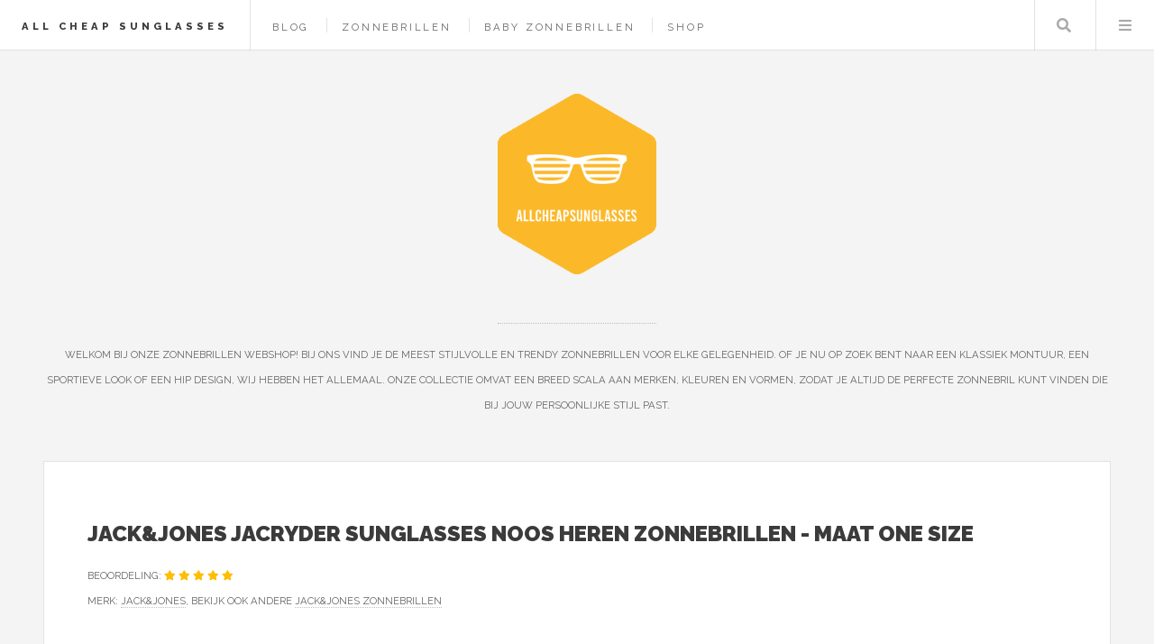

--- FILE ---
content_type: text/html; charset=UTF-8
request_url: https://www.allcheapsunglasses.nl/product/jackjones-jacryder-sunglasses-noos-heren-zonnebrillen-maat-one-size
body_size: 6041
content:
<!DOCTYPE HTML>
<html lang="nl-nl">
<head>
    <title>JACK&amp;JONES JACRYDER SUNGLASSES NOOS Heren Zonnebrillen - Maat ONE SIZE kopen? — All Cheap Sunglasses</title>
    <meta charset="utf-8" />
    <meta name="viewport" content="width=device-width, initial-scale=1, user-scalable=yes" />
    <meta name="description" content="Maak je outfit af met sportieve accessoires en creëer een trendy, persoonlijke look die geschikt is voor elke gelegenheid en elk seizoen.- Producttype : Rechthoekige zonnebril- Functionaliteit : UV be..." />
    <link rel="preconnect" href="https://fonts.googleapis.com" crossorigin />
    <link rel="preconnect" href="https://fonts.gstatic.com" crossorigin />
    <link rel="stylesheet" href="https://fonts.googleapis.com/css?family=Source+Sans+Pro:400,700|Raleway:400,800,900&display=swap" />
    <link href="/assets/css/main.css?v=2" rel="preload" as="style" crossorigin />
    <link href="/assets/css/main.css?v=2" rel="stylesheet"  />
    <link rel="shortcut icon" href="/images/logos/allcheapsunglasses_favicon.png" />
    <script async defer data-website-id="ffa63173-e26c-42f2-9d6c-6c21afd7c4fe" src="https://umami.sboersma.nl/script.js"></script>
    
    <script type='application/ld+json'>
{
  "@context": "https://www.schema.org",
  "@type": "product",
    "brand": {
    "@type": "Brand",
    "name": "JACK&amp;JONES"
  },
    "name": "JACK&amp;JONES JACRYDER SUNGLASSES NOOS Heren Zonnebrillen - Maat ONE SIZE",
    "category": "Zonnebrillen",
    "image": "https://www.allcheapsunglasses.nl/images/show/product/jackjones-jacryder-sunglasses-noos-heren-zonnebrillen-maat-one-size.jpg",
  "description": "Maak je outfit af met sportieve accessoires en creëer een trendy, persoonlijke look die geschikt is voor elke gelegenheid en elk seizoen.- Producttype : Rechthoekige zonnebril- Functionaliteit : UV b",
    "offers": {
      "@type": "Offer",
      "price": "16.65",
      "priceCurrency": "EUR",
      "priceValidUntil": "2026-01-25",
      "availability": "https://schema.org/InStock"
    }
    }
 </script>
    <style>
        .product-image {
            border: 3px solid #fff;
        }
        .product-image:hover {
            border: 3px solid #2ebaae;
        }
    </style>
</head>
<body class="is-preload">
<div id="wrapper">
    <header id="header">
        <h1><a href="/">All Cheap Sunglasses</a></h1>
        <nav class="links">
            <ul>
                                        <li><a href="/blog">Blog</a></li>

                
                                <li><a href="/shop/zonnebrillen">Zonnebrillen</a></li>
                                <li><a href="/shop/babyzonnebrillen">Baby zonnebrillen</a></li>
                                <li><a href="/shop">Shop</a></li>
                                                    </ul>

        </nav>
        <nav class="main">
            <ul>
                <li class="search">
                    <a class="fa-search" href="#search">Zoeken</a>
                    <form id="search" method="get" action="/shop/zoeken">
                        <input type="text" name="q" placeholder="Zoeken" value="" />
                    </form>
                </li>
                <li class="menu">
                    <a class="fa-bars" href="#menu">Menu</a>
                </li>
            </ul>
        </nav>
    </header>

    <section id="menu">

        <section>
            <form class="search" method="get" action="/shop/zoeken">
                <input type="text" name="q" placeholder="Zoeken" value="" />
            </form>
        </section>

        <section>
            <ul class="links">
                                <li><a href="/blog"><h3>Blog</h3></a></li>


                
                
                    <li>
                        <a href="/shop/zonnebrillen">
                            <h3>Zonnebrillen</h3>
                        </a>
                    </li>
                
                    <li>
                        <a href="/shop/babyzonnebrillen">
                            <h3>Baby zonnebrillen</h3>
                        </a>
                    </li>
                
                    <li>
                        <a href="/shop">
                            <h3>Shop</h3>
                        </a>
                    </li>
                                                </ul>
        </section>
    </section>

    <div id="main">
        
    <article class="post">
        <header>
            <div class="title">
                <h2 style="letter-spacing: 0">JACK&amp;JONES JACRYDER SUNGLASSES NOOS Heren Zonnebrillen - Maat ONE SIZE</h2>
                                <p style="letter-spacing: 0;">
                    

                        Beoordeling:                                                                                     <span class="fa fa-star text-warning" style="color:#febd00"></span>
                                
                                                                                        <span class="fa fa-star text-warning" style="color:#febd00"></span>
                                
                                                                                        <span class="fa fa-star text-warning" style="color:#febd00"></span>
                                
                                                                                        <span class="fa fa-star text-warning" style="color:#febd00"></span>
                                
                                                                                        <span class="fa fa-star text-warning" style="color:#febd00"></span>
                                
                                                    <br/>


                    
                    Merk: <a href="/merk/jackjones"  aria-label="Bekijk alles van het merk JACK&amp;JONES">JACK&amp;JONES</a>, bekijk ook andere <a href="/merk/jackjones/zonnebrillen" aria-label="Bekijk andere JACK&amp;JONES Zonnebrillen">JACK&amp;JONES Zonnebrillen</a></p>
                            </div>
        </header>

        <div href="/product/jackjones-jacryder-sunglasses-noos-heren-zonnebrillen-maat-one-size" class="image product-image" style="float:left;background-image:url(/images/show/product/jackjones-jacryder-sunglasses-noos-heren-zonnebrillen-maat-one-size.jpg);background-size:contain;width:250px;height:250px;background-position:center center;background-repeat:no-repeat; margin: auto 40px 40px auto;cursor:pointer;" onclick="document.getElementById('productform').submit();" title="Meer informatie"></div>

        <div class="buy-block" style="width: 300px;float:right;text-align: right">
                        <a href="/product/jackjones-jacryder-sunglasses-noos-heren-zonnebrillen-maat-one-size" style="color:#2ebaae;font-weight:bold;font-family:'Raleway', Helvetica, sans-serif;float:right;font-size:150%;text-decoration: none;border-bottom:0;margin-left: 40px;">&euro; 16,65</a>

            <ul class="list-unstyled" style="clear:both;list-style-type: none;font-size:13px;text-align: right;">
                <li>Op voorraad. Voor 23:59 uur besteld, woensdag in huis</li>
                <li><span class="fw-bold text-dark-green" style="color:#28a745">Inclusief</span> verzendkosten</li>
                <li>Ophalen bij een afhaalpunt mogelijk</li>
                <li>30 dagen bedenktijd en <span class="fw-bold text-dark-green" style="color:#28a745">gratis</span> retourneren</li>
                <li>Dag en nacht klantenservice</li>
            </ul>


            <form method="post" action="/product/jackjones-jacryder-sunglasses-noos-heren-zonnebrillen-maat-one-size" id="productform">
                <input type="hidden" name="_token" value="B15gzndZrJoouusvlBAwmNTaz60K25atLpXnqYfa" autocomplete="off">                <button type="submit" class="button" style=" right: 20px;bottom: 20px;background-color:#03bdae;padding:0;float:right;">
                    <img src="/images/button.png" alt="Meer informatie" style="height: 100%" />
                </button>

            </form>
                        </div>





        <p>
        <h4 style="clear:both;">Productomschrijving</h4>
        <div style="font-size:16px;">

        Maak je outfit af met sportieve accessoires en creëer een trendy, persoonlijke look die geschikt is voor elke gelegenheid en elk seizoen.- Producttype : Rechthoekige zonnebril- Functionaliteit : UV bescherming- Let op : Dit product is CE-gemarkeerd en voldoet aan de PBM-verordening (EU) 2016/425 en EN ISO 12312-1. Het heeft lenzen van categorie 3 die een UV 400-classificatie hebben. De conformiteitsverklaring is hier te vinden: www.bs-certificates.comWAARSCHUWING! Niet voor directe observatie van de zon. Niet ter bescherming tegen kunstmatige stralingsbronnen. Niet voor gebruik als oogbescherming tegen gevaren van mechanische schokken. Niet geschikt om in de schemering of 's nachts te rijden.Wassen met water en zeep en na het spoelen afnemen met een zachte doek. Gebruik geen schurende doeken die de filtereigenschappen kunnen veranderen. Bewaar de bril in een niet-schurend etui of beschermhoes wanneer u deze niet gebruikt- Lens Tint : Donkere tint (categorie 3)
        </p>
        </div>
        
        
        <div style="clear: both;"></div>

        
        <br style="clear: both"/>

        <footer>
                        <p>Categorie: <a href="/shop/zonnebrillen" >Zonnebrillen</a></p>
                                        <ul class="actions">
                <li>
                    <form method="post" action="/product/jackjones-jacryder-sunglasses-noos-heren-zonnebrillen-maat-one-size" id="productform">
                        <input type="hidden" name="_token" value="B15gzndZrJoouusvlBAwmNTaz60K25atLpXnqYfa" autocomplete="off">                        <button type="submit" class="button" style="position: absolute; right: 56px;bottom: 56px;background-color:#03bdae;padding:0;">
                            <img src="/images/button.png" alt="Meer informatie" style="height: 100%" />
                        </button>
                        <br/>
                        <br/>

                    </form>
                </li>
            </ul>
                    
        </footer>
    </article>

            <article class="post" style="background-color:#ebe6d7; padding:1em;">
            <strong>Lees meer:</strong> <a href="/blog/vind-de-perfecte-zonnebril-stijl-bescherming-en-comfort-gecombineerd">Vind de Perfecte Zonnebril: Stijl, Bescherming en Comfort gecombineerd!</a>
        </article>
    
            <h2>Anderen bekeken ook</h2>
                    <article class="mini-post" style="padding:20px;">
    <div style="display: block;position: relative">
        <div style="width: 200px;height:200px;float: left;">
            <a href="/product/smitshopper-heren-zonnebril-zwart" class="image" style="background-image:url(/images/show/product/smitshopper-heren-zonnebril-zwart.jpg);background-size:contain;width:180px;height:180px;background-position:center center;background-repeat:no-repeat;" aria-label="Bekijk ook Smitshopper Heren Zonnebril - Zwart"></a>
        </div>
        <div style="height:200px;float:left;width: calc(100% - 360px);">
            <a href="/product/smitshopper-heren-zonnebril-zwart" aria-label="Bekijk ook Smitshopper Heren Zonnebril - Zwart">
            <h3 style="letter-spacing: 0;">Smitshopper Heren Zonnebril - Zwart</h3>
            <p class="published" style="font-size:85%;width: calc(100% - 100px);"></p>
            </a>
            <a href="/product/smitshopper-heren-zonnebril-zwart" style="color:#2ebaae;font-weight:bold;font-family:'Raleway', Helvetica, sans-serif;position:absolute;right:0;top:0;font-size:150%;text-decoration: none;border-bottom:0;"  aria-label="Bekijk ook Smitshopper Heren Zonnebril - Zwart">&euro; 4,20
            </a>
            <form method="post" action="/product/smitshopper-heren-zonnebril-zwart">
                <input type="hidden" name="_token" value="B15gzndZrJoouusvlBAwmNTaz60K25atLpXnqYfa" autocomplete="off">                <button type="submit" class="button" style="position: absolute; right: 0;bottom: 0;background-color:#03bdae;padding:0;">
                    <img src="/images/button.png" alt="Meer informatie over Smitshopper Heren Zonnebril - Zwart" style="height: 100%" />
                </button>

            </form>
        </div>
    </div>
</article>
                    <article class="mini-post" style="padding:20px;">
    <div style="display: block;position: relative">
        <div style="width: 200px;height:200px;float: left;">
            <a href="/product/mowmow-zonnebril-heren-zonnebril-dames-gepolariseerd-x-cellens-thor" class="image" style="background-image:url(/images/show/product/mowmow-zonnebril-heren-zonnebril-dames-gepolariseerd-x-cellens-thor.jpg);background-size:contain;width:180px;height:180px;background-position:center center;background-repeat:no-repeat;" aria-label="Bekijk ook MowMow® Zonnebril heren - Zonnebril dames - Gepolariseerd - X-CelLens - THOR"></a>
        </div>
        <div style="height:200px;float:left;width: calc(100% - 360px);">
            <a href="/product/mowmow-zonnebril-heren-zonnebril-dames-gepolariseerd-x-cellens-thor" aria-label="Bekijk ook MowMow® Zonnebril heren - Zonnebril dames - Gepolariseerd - X-CelLens - THOR">
            <h3 style="letter-spacing: 0;">MowMow® Zonnebril heren - Zonnebril dames - Gepolariseerd - X-CelLens - THOR</h3>
            <p class="published" style="font-size:85%;width: calc(100% - 100px);"></p>
            </a>
            <a href="/product/mowmow-zonnebril-heren-zonnebril-dames-gepolariseerd-x-cellens-thor" style="color:#2ebaae;font-weight:bold;font-family:'Raleway', Helvetica, sans-serif;position:absolute;right:0;top:0;font-size:150%;text-decoration: none;border-bottom:0;"  aria-label="Bekijk ook MowMow® Zonnebril heren - Zonnebril dames - Gepolariseerd - X-CelLens - THOR">&euro; 24,99
            </a>
            <form method="post" action="/product/mowmow-zonnebril-heren-zonnebril-dames-gepolariseerd-x-cellens-thor">
                <input type="hidden" name="_token" value="B15gzndZrJoouusvlBAwmNTaz60K25atLpXnqYfa" autocomplete="off">                <button type="submit" class="button" style="position: absolute; right: 0;bottom: 0;background-color:#03bdae;padding:0;">
                    <img src="/images/button.png" alt="Meer informatie over MowMow® Zonnebril heren - Zonnebril dames - Gepolariseerd - X-CelLens - THOR" style="height: 100%" />
                </button>

            </form>
        </div>
    </div>
</article>
                    <article class="mini-post" style="padding:20px;">
    <div style="display: block;position: relative">
        <div style="width: 200px;height:200px;float: left;">
            <a href="/product/kingseven-zwart-gepolariseerd-zonnebril-heren-sunglasses-zomertrend" class="image" style="background-image:url(/images/show/product/kingseven-zwart-gepolariseerd-zonnebril-heren-sunglasses-zomertrend.jpg);background-size:contain;width:180px;height:180px;background-position:center center;background-repeat:no-repeat;" aria-label="Bekijk ook Kingseven Zwart - Gepolariseerd - Zonnebril Heren - Sunglasses - Zomertrend"></a>
        </div>
        <div style="height:200px;float:left;width: calc(100% - 360px);">
            <a href="/product/kingseven-zwart-gepolariseerd-zonnebril-heren-sunglasses-zomertrend" aria-label="Bekijk ook Kingseven Zwart - Gepolariseerd - Zonnebril Heren - Sunglasses - Zomertrend">
            <h3 style="letter-spacing: 0;">Kingseven Zwart - Gepolariseerd - Zonnebril Heren - Sunglasses - Zomertrend</h3>
            <p class="published" style="font-size:85%;width: calc(100% - 100px);"></p>
            </a>
            <a href="/product/kingseven-zwart-gepolariseerd-zonnebril-heren-sunglasses-zomertrend" style="color:#2ebaae;font-weight:bold;font-family:'Raleway', Helvetica, sans-serif;position:absolute;right:0;top:0;font-size:150%;text-decoration: none;border-bottom:0;"  aria-label="Bekijk ook Kingseven Zwart - Gepolariseerd - Zonnebril Heren - Sunglasses - Zomertrend">&euro; 27,99
            </a>
            <form method="post" action="/product/kingseven-zwart-gepolariseerd-zonnebril-heren-sunglasses-zomertrend">
                <input type="hidden" name="_token" value="B15gzndZrJoouusvlBAwmNTaz60K25atLpXnqYfa" autocomplete="off">                <button type="submit" class="button" style="position: absolute; right: 0;bottom: 0;background-color:#03bdae;padding:0;">
                    <img src="/images/button.png" alt="Meer informatie over Kingseven Zwart - Gepolariseerd - Zonnebril Heren - Sunglasses - Zomertrend" style="height: 100%" />
                </button>

            </form>
        </div>
    </div>
</article>
                    <article class="mini-post" style="padding:20px;">
    <div style="display: block;position: relative">
        <div style="width: 200px;height:200px;float: left;">
            <a href="/product/kingseven-blauw-zonnebril-met-uv400-en-polarisatie-filter-z208" class="image" style="background-image:url(/images/show/product/kingseven-blauw-zonnebril-met-uv400-en-polarisatie-filter-z208.jpg);background-size:contain;width:180px;height:180px;background-position:center center;background-repeat:no-repeat;" aria-label="Bekijk ook KingSeven Blauw - zonnebril met UV400 en polarisatie filter - Z208"></a>
        </div>
        <div style="height:200px;float:left;width: calc(100% - 360px);">
            <a href="/product/kingseven-blauw-zonnebril-met-uv400-en-polarisatie-filter-z208" aria-label="Bekijk ook KingSeven Blauw - zonnebril met UV400 en polarisatie filter - Z208">
            <h3 style="letter-spacing: 0;">KingSeven Blauw - zonnebril met UV400 en polarisatie filter - Z208</h3>
            <p class="published" style="font-size:85%;width: calc(100% - 100px);"></p>
            </a>
            <a href="/product/kingseven-blauw-zonnebril-met-uv400-en-polarisatie-filter-z208" style="color:#2ebaae;font-weight:bold;font-family:'Raleway', Helvetica, sans-serif;position:absolute;right:0;top:0;font-size:150%;text-decoration: none;border-bottom:0;"  aria-label="Bekijk ook KingSeven Blauw - zonnebril met UV400 en polarisatie filter - Z208">&euro; 29,99
            </a>
            <form method="post" action="/product/kingseven-blauw-zonnebril-met-uv400-en-polarisatie-filter-z208">
                <input type="hidden" name="_token" value="B15gzndZrJoouusvlBAwmNTaz60K25atLpXnqYfa" autocomplete="off">                <button type="submit" class="button" style="position: absolute; right: 0;bottom: 0;background-color:#03bdae;padding:0;">
                    <img src="/images/button.png" alt="Meer informatie over KingSeven Blauw - zonnebril met UV400 en polarisatie filter - Z208" style="height: 100%" />
                </button>

            </form>
        </div>
    </div>
</article>
                    <article class="mini-post" style="padding:20px;">
    <div style="display: block;position: relative">
        <div style="width: 200px;height:200px;float: left;">
            <a href="/product/kingseven-zonnebril-heren-2021-gepolariseerde-glazen-zwart-grijs-sunglasses" class="image" style="background-image:url(/images/show/product/kingseven-zonnebril-heren-2021-gepolariseerde-glazen-zwart-grijs-sunglasses.jpg);background-size:contain;width:180px;height:180px;background-position:center center;background-repeat:no-repeat;" aria-label="Bekijk ook Kingseven Zonnebril Heren - 2021 - Gepolariseerde glazen - Zwart - Grijs - Sunglasses"></a>
        </div>
        <div style="height:200px;float:left;width: calc(100% - 360px);">
            <a href="/product/kingseven-zonnebril-heren-2021-gepolariseerde-glazen-zwart-grijs-sunglasses" aria-label="Bekijk ook Kingseven Zonnebril Heren - 2021 - Gepolariseerde glazen - Zwart - Grijs - Sunglasses">
            <h3 style="letter-spacing: 0;">Kingseven Zonnebril Heren - 2021 - Gepolariseerde glazen - Zwart - Grijs - Sunglasses</h3>
            <p class="published" style="font-size:85%;width: calc(100% - 100px);"></p>
            </a>
            <a href="/product/kingseven-zonnebril-heren-2021-gepolariseerde-glazen-zwart-grijs-sunglasses" style="color:#2ebaae;font-weight:bold;font-family:'Raleway', Helvetica, sans-serif;position:absolute;right:0;top:0;font-size:150%;text-decoration: none;border-bottom:0;"  aria-label="Bekijk ook Kingseven Zonnebril Heren - 2021 - Gepolariseerde glazen - Zwart - Grijs - Sunglasses">&euro; 32,99
            </a>
            <form method="post" action="/product/kingseven-zonnebril-heren-2021-gepolariseerde-glazen-zwart-grijs-sunglasses">
                <input type="hidden" name="_token" value="B15gzndZrJoouusvlBAwmNTaz60K25atLpXnqYfa" autocomplete="off">                <button type="submit" class="button" style="position: absolute; right: 0;bottom: 0;background-color:#03bdae;padding:0;">
                    <img src="/images/button.png" alt="Meer informatie over Kingseven Zonnebril Heren - 2021 - Gepolariseerde glazen - Zwart - Grijs - Sunglasses" style="height: 100%" />
                </button>

            </form>
        </div>
    </div>
</article>
            
    </div>
        <section id="sidebar">

        <section id="intro">
            <style>
                .site_logo {
                    height:200px;
                    margin-bottom:50px;
                }
                @media screen and (max-width: 480px) {
                    .site_logo {
                        height: 100px!important;
                        margin-bottom: 25px!important;
                    }
                }
            </style>
            <a href="/">
                <img src="/images/logos/allcheapsunglasses.png" alt="Logo" style=" " class="site_logo" />
            </a>
            <header>
                <br/>
                <p style="letter-spacing: 0;">Welkom bij onze zonnebrillen webshop! Bij ons vind je de meest stijlvolle en trendy zonnebrillen voor elke gelegenheid. Of je nu op zoek bent naar een klassiek montuur, een sportieve look of een hip design, wij hebben het allemaal. Onze collectie omvat een breed scala aan merken, kleuren en vormen, zodat je altijd de perfecte zonnebril kunt vinden die bij jouw persoonlijke stijl past. </p>
            </header>
        </section>
        
        <section class="druppel-promo">
            <div style="display: flex; gap: 1em; align-items: flex-start;">
                <a href="https://www.druppel.app/" target="_blank" style="flex-shrink: 0; border: 0;">
                    <img src="https://is1-ssl.mzstatic.com/image/thumb/PurpleSource221/v4/44/9c/78/449c78da-f2c4-a099-cf6c-f7ced2338e72/Placeholder.mill/200x200bb-75.webp" alt="Druppel App" style="width: 64px; height: 64px; border-radius: 14px;" />
                </a>
                <div>
                    <h3 style="letter-spacing: 0; margin: 0 0 0.25em 0; font-size: 0.9em;"><a href="https://www.druppel.app/" target="_blank" style="text-decoration: none; border: 0;">Druppel - Regen App</a></h3>
                    <p style="letter-spacing: 0; margin: 0 0 0.5em 0; font-size: 0.85em;">Regenradar en buienalarm voor Nederland en België.</p>
                    <a href="https://apps.apple.com/nl/app/druppel-regen-app/id6756480584" target="_blank" style="border: 0;">
                        <img src="https://tools.applemediaservices.com/api/badges/download-on-the-app-store/black/nl-nl" alt="Download in App Store" style="height: 30px;" />
                    </a>
                </div>
            </div>
        </section>

        <section>
            <ul style="list-style-type: none;padding: 0;margin:0">
                <li><strong>Merken</strong></li>
                
                                                            <li>
                            <a href="/merk/polaroid" style="display: inline-block;width: 100%;padding: 5px 0;">Polaroid</a>
                        </li>
                                            <li>
                            <a href="/merk/kimu" style="display: inline-block;width: 100%;padding: 5px 0;">KIMU</a>
                        </li>
                                            <li>
                            <a href="/merk/sinner" style="display: inline-block;width: 100%;padding: 5px 0;">Sinner</a>
                        </li>
                                            <li>
                            <a href="/merk/guess" style="display: inline-block;width: 100%;padding: 5px 0;">Guess</a>
                        </li>
                                            <li>
                            <a href="/merk/sun-fun" style="display: inline-block;width: 100%;padding: 5px 0;">Sun Fun</a>
                        </li>
                                            <li>
                            <a href="/merk/kingseven" style="display: inline-block;width: 100%;padding: 5px 0;">Kingseven</a>
                        </li>
                                            <li>
                            <a href="/merk/ray-ban" style="display: inline-block;width: 100%;padding: 5px 0;">Ray-Ban</a>
                        </li>
                                            <li>
                            <a href="/merk/montuurtjevoorjou" style="display: inline-block;width: 100%;padding: 5px 0;">Montuurtjevoorjou</a>
                        </li>
                                            <li>
                            <a href="/merk/serengeti" style="display: inline-block;width: 100%;padding: 5px 0;">Serengeti</a>
                        </li>
                                            <li>
                            <a href="/merk/zonnebril-dames" style="display: inline-block;width: 100%;padding: 5px 0;">Zonnebril Dames</a>
                        </li>
                                                    <li><a href="/merken"  style="display: inline-block;width: 100%;padding: 5px 0;">Alle merken</a></li>
            </ul>
        </section>
                <section>
            <div class="mini-posts">
                                    <article class="mini-post">
    <header>
        <h3 style="letter-spacing: 0"><a href="/product/kingseven-zonnebril-745-transparant-meerkleurig-heren-vrouwen-gepolariseerd-uv400-sportief" rel="noindex">KINGSEVEN Zonnebril 745 - Transparant-Meer­kleurig – Heren - Vrouwen - Gepolariseerd - UV400 - Sportief</a></h3>
        <time class="published" style="letter-spacing: 0">&euro; 34,95</time>
    </header>
    <a href="/product/kingseven-zonnebril-745-transparant-meerkleurig-heren-vrouwen-gepolariseerd-uv400-sportief" class="image"  aria-label="Bekijk KINGSEVEN Zonnebril 745 - Transparant-Meer­kleurig – Heren - Vrouwen - Gepolariseerd - UV400 - Sportief" style="background-image:url(/images/show/product/kingseven-zonnebril-745-transparant-meerkleurig-heren-vrouwen-gepolariseerd-uv400-sportief.jpg);background-size:contain;width:calc(100% - 20px);height:150px;margin:10px;background-position:center center;background-repeat:no-repeat;" rel="noindex"></a>
</article>
                                    <article class="mini-post">
    <header>
        <h3 style="letter-spacing: 0"><a href="/product/vintage-retro-zonnebrillen-vierkant-3-stuks" rel="noindex">Vintage Retro Zonnebrillen Vierkant - 3 stuks</a></h3>
        <time class="published" style="letter-spacing: 0">&euro; 21,95</time>
    </header>
    <a href="/product/vintage-retro-zonnebrillen-vierkant-3-stuks" class="image"  aria-label="Bekijk Vintage Retro Zonnebrillen Vierkant - 3 stuks" style="background-image:url(/images/show/product/vintage-retro-zonnebrillen-vierkant-3-stuks.jpg);background-size:contain;width:calc(100% - 20px);height:150px;margin:10px;background-position:center center;background-repeat:no-repeat;" rel="noindex"></a>
</article>
                                    <article class="mini-post">
    <header>
        <h3 style="letter-spacing: 0"><a href="/product/dsquared2-zonnebril-d20046s-volwassenen-bruin-volledig-omrand" rel="noindex">DSQUARED2 Zonnebril (D20046/S) Volwassenen Bruin Volledig omrand</a></h3>
        <time class="published" style="letter-spacing: 0">&euro; 151,99</time>
    </header>
    <a href="/product/dsquared2-zonnebril-d20046s-volwassenen-bruin-volledig-omrand" class="image"  aria-label="Bekijk DSQUARED2 Zonnebril (D20046/S) Volwassenen Bruin Volledig omrand" style="background-image:url(/images/show/product/dsquared2-zonnebril-d20046s-volwassenen-bruin-volledig-omrand.jpg);background-size:contain;width:calc(100% - 20px);height:150px;margin:10px;background-position:center center;background-repeat:no-repeat;" rel="noindex"></a>
</article>
                                    <article class="mini-post">
    <header>
        <h3 style="letter-spacing: 0"><a href="/product/zonnebril-dames-guess-gu7259-55c95" rel="noindex">Zonnebril Dames Guess GU7259-55C95</a></h3>
        <time class="published" style="letter-spacing: 0">&euro; 61,79</time>
    </header>
    <a href="/product/zonnebril-dames-guess-gu7259-55c95" class="image"  aria-label="Bekijk Zonnebril Dames Guess GU7259-55C95" style="background-image:url(/images/show/product/zonnebril-dames-guess-gu7259-55c95.jpg);background-size:contain;width:calc(100% - 20px);height:150px;margin:10px;background-position:center center;background-repeat:no-repeat;" rel="noindex"></a>
</article>
                            </div>
        </section>
        
        

                <section>
            <ul class="posts">
                                    <li>
                        <article>
                            <header>
                                <h3 style="letter-spacing: 0;"><a href="https://www.bicycle-mania.nl" target="_blank">Bicycle Mania</a></h3>
                                <span class="published" style="letter-spacing: 0;">Fiets kopen? Of je nu een <a href="https://www.bicycle-mania.nl/shop/elektrische-fietsen">e-bike</a>, <a href="https://www.bicycle-mania.nl/shop/racefietsen">racefiets</a>, <a href="https://www.bicycle-mania.nl/shop/mountainbikes">mountainbike</a> of <a href="https://www.bicycle-mania.nl/shop/stadsfietsen">stadsfiets</a> zoekt, bekijk ons grote aanbod fietsen online!</span>
                            </header>
                            <a href="https://www.bicycle-mania.nl" class="image" target="_blank"><img src="/images/logos/bicycle-mania.png" alt="Logo Bicycle Mania" style="width:64px;height:73px;"/></a>
                        </article>
                    </li>

                                    <li>
                        <article>
                            <header>
                                <h3 style="letter-spacing: 0;"><a href="https://www.soundbarspot.nl" target="_blank">Soundbarspot</a></h3>
                                <span class="published" style="letter-spacing: 0;">Een soundbar bevat een aantal luidsprekers die het geluid de kamer insturen vanaf dezelfde plaats als de tv. We hebben soundbars van o.a. <a href="https://www.soundbarspot.nl/merk/sonos">Sonos</a>, <a href="https://www.soundbarspot.nl/merk/jbl">JBL</a> en <a href="https://www.soundbarspot.nl/merk/samsung">Samsung</a></span>
                            </header>
                            <a href="https://www.soundbarspot.nl" class="image" target="_blank"><img src="/images/logos/soundbarspot.png" alt="Logo Soundbarspot" style="width:64px;height:73px;"/></a>
                        </article>
                    </li>

                                    <li>
                        <article>
                            <header>
                                <h3 style="letter-spacing: 0;"><a href="https://www.yoga-shop.nl" target="_blank">Yoga Shop</a></h3>
                                <span class="published" style="letter-spacing: 0;">Yoga Shop - de online yoga experts! - de beste <a href="https://www.yoga-shop.nl/shop/yogamatten">yogamat</a> voor elke stijl!</span>
                            </header>
                            <a href="https://www.yoga-shop.nl" class="image" target="_blank"><img src="/images/logos/yogashop.png" alt="Logo Yoga Shop" style="width:64px;height:73px;"/></a>
                        </article>
                    </li>

                
                    <li>
                        <article>
                            <header>
                                <h3 style="letter-spacing: 0;"><a href="https://www.kadokiezer.nl" target="_blank">KadoKiezer</a></h3>
                                <span class="published" style="letter-spacing: 0;">Kadokiezer helpt je het perfecte cadeau te vinden voor elke gelegenheid. Ontdek originele cadeautips voor hem, haar, kinderen en meer.</span>
                            </header>
                            <a href="https://www.kadokiezer.nl" class="image" target="_blank"><span style="font-size: 60px;">🎁</span></a>
                        </article>
                    </li>


                    <li><a href="/partners">Alle partners</a></li>
            </ul>
        </section>
                <section id="footer">
            <ul class="icons">
                <li><a href="https://x.com/intent/tweet?text=https://www.allcheapsunglasses.nl/product/jackjones-jacryder-sunglasses-noos-heren-zonnebrillen-maat-one-size" class="icon brands fa-twitter" target="_blank" aria-label="Deel deze pagina via X"><span class="label">X</span></a></li>
                <li><a href="https://www.facebook.com/sharer/sharer.php?u=https://www.allcheapsunglasses.nl/product/jackjones-jacryder-sunglasses-noos-heren-zonnebrillen-maat-one-size" class="icon brands fa-facebook-f" target="_blank" aria-label="Deel deze pagina via Facebook"><span class="label">Facebook</span></a></li>
                <li><a href="/cdn-cgi/l/email-protection#6d04030b022d0c01010e05080c1d1e18030a010c1e1e081e430301" class="icon solid fa-envelope" aria-label="Email ons"><span class="label">Email</span></a></li>
            </ul>
            <p class="copyright">&copy; 2021-2026 <a href="https://www.sboersma.nl" target="_blank" style="border:0" title="Sander Boersma"  aria-label="Ga naar de website van Sander Boersma"><img src="/images/sb.png" alt="Sander Boersma Logo" style="position: relative;left: 10px;top: 5px;margin-right:10px;height:16px;width:16px;" /></a>
            </p>
        </section>

    </section>
    </div>

<script data-cfasync="false" src="/cdn-cgi/scripts/5c5dd728/cloudflare-static/email-decode.min.js"></script><script src="/assets/js/all.js?v=2" defer></script>

<script defer src="https://static.cloudflareinsights.com/beacon.min.js/vcd15cbe7772f49c399c6a5babf22c1241717689176015" integrity="sha512-ZpsOmlRQV6y907TI0dKBHq9Md29nnaEIPlkf84rnaERnq6zvWvPUqr2ft8M1aS28oN72PdrCzSjY4U6VaAw1EQ==" data-cf-beacon='{"version":"2024.11.0","token":"e0b6ea3f8f0740259c4c491fdc96e96a","r":1,"server_timing":{"name":{"cfCacheStatus":true,"cfEdge":true,"cfExtPri":true,"cfL4":true,"cfOrigin":true,"cfSpeedBrain":true},"location_startswith":null}}' crossorigin="anonymous"></script>
</body>
</html>
